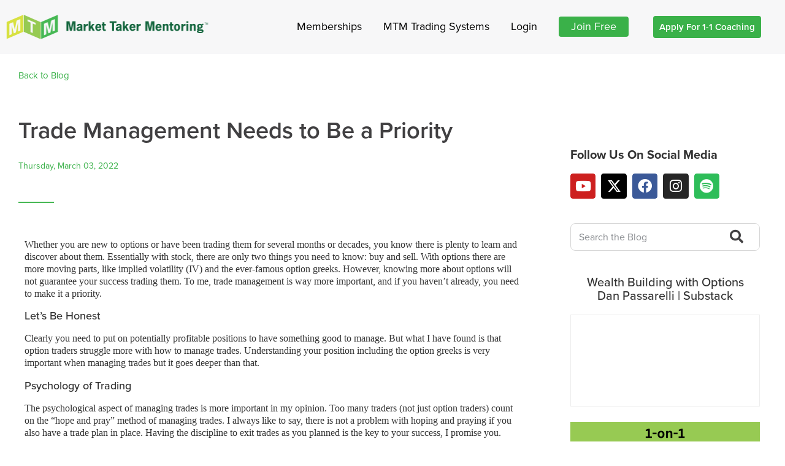

--- FILE ---
content_type: text/css; charset=UTF-8
request_url: https://markettaker.com/wp-content/uploads/elementor/css/post-7.css?ver=1766423605
body_size: 610
content:
.elementor-kit-7{--e-global-color-primary:#414042;--e-global-color-secondary:#414042;--e-global-color-text:#414042;--e-global-color-accent:#3AB149;--e-global-color-2f28ddc1:#6EC1E4;--e-global-color-1ca187c8:#54595F;--e-global-color-571f7d21:#7A7A7A;--e-global-color-47532e33:#61CE70;--e-global-color-5fad554b:#4054B2;--e-global-color-31238015:#23A455;--e-global-color-263ced05:#000;--e-global-color-177d811a:#FFF;--e-global-color-28497f60:#96CA52;--e-global-color-552d5548:#46B854;--e-global-color-660b9969:#838383;--e-global-color-1882027d:#CCCCCC;--e-global-color-64a7f85c:#252525;--e-global-color-4062c3d4:#161616;--e-global-color-321f10a1:#A1A1A1;--e-global-color-12468ec0:#81C345;--e-global-color-438e1924:#FCFCFC;--e-global-color-7520ae7:#B20000;--e-global-typography-primary-font-family:"proxima-nova";--e-global-typography-primary-font-weight:400;--e-global-typography-secondary-font-family:"proxima-nova";--e-global-typography-secondary-font-weight:400;--e-global-typography-text-font-family:"proxima-nova";--e-global-typography-text-font-weight:300;--e-global-typography-accent-font-family:"proxima-nova";--e-global-typography-accent-font-weight:400;font-family:"proxima-nova", ProximaNova;line-height:1.25em;}.elementor-kit-7 button,.elementor-kit-7 input[type="button"],.elementor-kit-7 input[type="submit"],.elementor-kit-7 .elementor-button{background-color:#3AB149;font-size:22px;line-height:1.09em;color:#FFFFFF;border-style:solid;border-width:1px 1px 1px 1px;border-color:#3AB149;border-radius:4px 4px 4px 4px;padding:10px 33px 10px 33px;}.elementor-kit-7 button:hover,.elementor-kit-7 button:focus,.elementor-kit-7 input[type="button"]:hover,.elementor-kit-7 input[type="button"]:focus,.elementor-kit-7 input[type="submit"]:hover,.elementor-kit-7 input[type="submit"]:focus,.elementor-kit-7 .elementor-button:hover,.elementor-kit-7 .elementor-button:focus{background-color:rgba(58, 177, 73, 0);color:#3AB149;}.elementor-kit-7 e-page-transition{background-color:#FFBC7D;}.elementor-kit-7 a{font-family:"proxima-nova", ProximaNova;}.elementor-kit-7 h1{font-family:"proxima-nova", ProximaNova;font-size:46px;line-height:1.04em;}.elementor-kit-7 h2{font-family:"proxima-nova", ProximaNova;font-size:38px;line-height:1.11em;}.elementor-kit-7 h3{font-family:"proxima-nova", ProximaNova;font-size:30px;}.elementor-kit-7 h4{font-family:"proxima-nova", ProximaNova;font-size:24px;line-height:1.42em;}.elementor-kit-7 h5{font-family:"proxima-nova", ProximaNova;font-size:20px;line-height:1.1em;}.elementor-kit-7 h6{font-family:"proxima-nova", ProximaNova;font-size:18px;line-height:1.33em;}.elementor-section.elementor-section-boxed > .elementor-container{max-width:1240px;}.e-con{--container-max-width:1240px;}.elementor-widget:not(:last-child){margin-block-end:20px;}.elementor-element{--widgets-spacing:20px 20px;--widgets-spacing-row:20px;--widgets-spacing-column:20px;}{}h1.entry-title{display:var(--page-title-display);}@media(max-width:1024px){.elementor-section.elementor-section-boxed > .elementor-container{max-width:1024px;}.e-con{--container-max-width:1024px;}}@media(max-width:767px){.elementor-kit-7 p{margin-block-end:14px;}.elementor-kit-7 h1{font-size:38px;}.elementor-kit-7 h2{font-size:32px;}.elementor-kit-7 h3{font-size:26px;}.elementor-kit-7 h4{font-size:20px;}.elementor-kit-7 h5{font-size:18px;}.elementor-kit-7 h6{font-size:16px;}.elementor-kit-7 button,.elementor-kit-7 input[type="button"],.elementor-kit-7 input[type="submit"],.elementor-kit-7 .elementor-button{font-size:17px;}.elementor-section.elementor-section-boxed > .elementor-container{max-width:767px;}.e-con{--container-max-width:767px;}}/* Start custom CSS */a {
    color: #3ab149;
}/* End custom CSS */